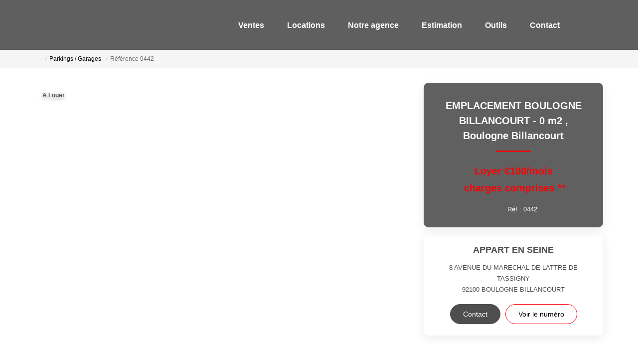

--- FILE ---
content_type: text/html; charset=UTF-8
request_url: https://www.appartenseine.fr/fiches/7_52827634/emplacement-boulogne-billancourt-0-m2.html
body_size: 2337
content:
<!DOCTYPE html>
<html lang="en">
<head>
    <meta charset="utf-8">
    <meta name="viewport" content="width=device-width, initial-scale=1">
    <title></title>
    <style>
        body {
            font-family: "Arial";
        }
    </style>
    <script type="text/javascript">
    window.awsWafCookieDomainList = [];
    window.gokuProps = {
"key":"AQIDAHjcYu/GjX+QlghicBgQ/7bFaQZ+m5FKCMDnO+vTbNg96AEreeKhlQL5RdqfZo1k8DUWAAAAfjB8BgkqhkiG9w0BBwagbzBtAgEAMGgGCSqGSIb3DQEHATAeBglghkgBZQMEAS4wEQQML0g6ftK4WPadBOCdAgEQgDscEGbFH79IadI+fz9h6ZNBFgNKz84/JKcfpY3B71Q1RTb/qzCHOIz3/cGqD5FCl7PffQ9DSm8I51YLQQ==",
          "iv":"CgAFxCJkowAAAVKV",
          "context":"1jJsVuK29raWcecdFTmCfflGEl5FWiUUttry22+x+wq8OAsUgcAcfRpuiG2sC1+VC4KNACfxR78ZP9pGnfjh3GCMRvID8VmRfOTzCSSFFX3XQDwVt9xmwruYEqucGLiJHa9cbS1GTccK6g4/XIslK/V61OkAIOVartnsoiQruO/[base64]/495HrhfKm5dmI3rlsvQfIPcF+T++EV7rpPJbf+PJeWL9lItBjfFmPAiX23VexYGruzalFW4PHEdlHpa3btGMJ6j/g9XkYqUZe5S9vDi28+nBFm3L8q2zdpNZ1cUPyJMWEBfuUCP/sS1VuaFrBhmOTnZdeyppE1jQX3VML8n9JiWzDLBc1nl1pvTtyQnE8dQs3FW2vQA4kjkRIen27EnCb0xdchw2Y9TPp+FgLIfxfuBTcwXg9E1Io9CA6Ib8LhNg9YYb0jjGvSLUlmiYp805cQ050HQFqZ5Q7aMemD/Ehpe352PZH1TRPtXHrw6mDcyN7L86yxsPqPiRUjbuPwt+JoCjoNwV/LtzR0b0="
};
    </script>
    <script src="https://7813e45193b3.47e58bb0.eu-west-3.token.awswaf.com/7813e45193b3/28fa1170bc90/1cc501575660/challenge.js"></script>
</head>
<body>
    <div id="challenge-container"></div>
    <script type="text/javascript">
        AwsWafIntegration.saveReferrer();
        AwsWafIntegration.checkForceRefresh().then((forceRefresh) => {
            if (forceRefresh) {
                AwsWafIntegration.forceRefreshToken().then(() => {
                    window.location.reload(true);
                });
            } else {
                AwsWafIntegration.getToken().then(() => {
                    window.location.reload(true);
                });
            }
        });
    </script>
    <noscript>
        <h1>JavaScript is disabled</h1>
        In order to continue, we need to verify that you're not a robot.
        This requires JavaScript. Enable JavaScript and then reload the page.
    </noscript>
</body>
</html>